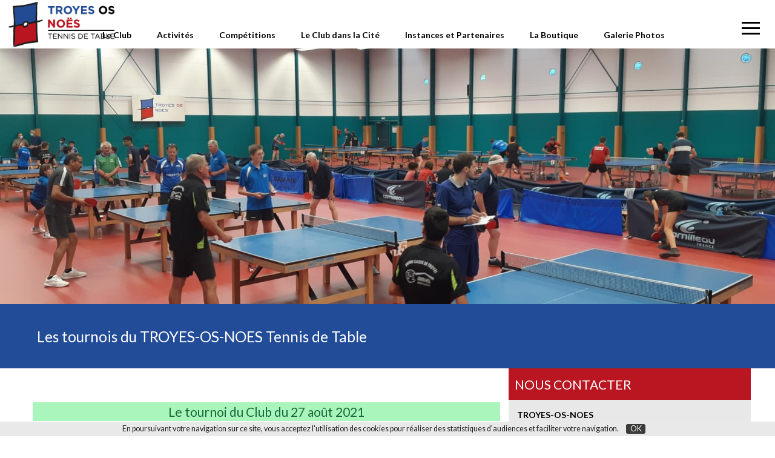

--- FILE ---
content_type: text/html; charset=UTF-8
request_url: https://www.tos-noes.com/fr/competitions/les-tournois-du-troyes-os-noes-tennis-de-table/
body_size: 6466
content:
<!DOCTYPE html>
<html lang="fr">
<head>
  <meta http-equiv="content-type" content="text/html; charset=utf-8" />
  <title>Les tournois du TROYES-OS-NOES Tennis de Table | Troyes Os Noës</title>
  <meta http-equiv="X-UA-Compatible" content="IE=edge,chrome=1" />
  <meta charset="utf-8">
  <meta name="author" content="Troyes Os Noe&euml;s" />
  <meta name="publisher" content="Troyes Os No&euml;s" />
  <meta name="generator" content="Fastboil" />
  <meta name="robots" content="index, follow" />
  <meta name="viewport" content="minimal-ui,width=device-width,initial-scale=1,user-scalable=no" />
  <meta name="apple-mobile-web-app-status-bar-style" content="black">
  <meta name="apple-mobile-web-app-capable" content="yes">
  <meta name="keywords" content="Les tournois du TROYES-OS-NOES Tennis de Table" />
  <meta name="description" content="Les tournois du TROYES-OS-NOES Tennis de Table" />
  <link rel="shortcut icon" type="image/x-icon" href="/favicon.ico" />
  <link rel="apple-touch-icon" href="/apple-touch-icon.png" />
<!--[if lt IE 9]>
  <script src="//html5shiv.googlecode.com/svn/trunk/html5.js"></script>
<![endif]-->
  <script defer src="/fontawesome-5.9.0/light.min.js"></script>
  <script defer src="/fontawesome-5.9.0/regular.min.js"></script>
  <script defer src="/fontawesome-5.9.0/brands.min.js"></script>
  <script src="/fontawesome-5.9.0/fontawesome.min.js"></script>
  <link href="/css-simplegrid.min.css" rel="stylesheet" type="text/css" />
  <link href="/css-troyes-os-noes-230712.min.css" rel="stylesheet" type="text/css" />
  <link href="/css-troyes-os-noes-print.css" rel="stylesheet" type="text/css" media="print" />
<!--[if lt IE 9]>
  <link href="/css-troyes-os-noes-ie.css" rel="stylesheet" type="text/css" />
<![endif]-->
  <link href="/jq-plugin/superfish-master/css/superfish.min.css" rel="stylesheet" type="text/css" media="screen" />
  <script src="/jq-jquery-1.11.3.min.js" type="text/javascript" charset="utf-8"></script>
  <script src="/jq-plugin/superfish-master/js/hoverIntent.min.js" type="text/javascript" charset="utf-8"></script>
  <script src="/jq-plugin/superfish-master/js/superfish.min.js" type="text/javascript" charset="utf-8"></script>
  <script src="/jq-plugin/touchswipe/jquery.touchSwipe.min.js" type="text/javascript" charset="utf-8"></script>
  <script src="/jq-plugin/jquery_lazyload-master/jquery.lazyload.min.js" type="text/javascript" charset="utf-8"></script>
  <script src="/js-troyes-os-noes-230712.min.js" type="text/javascript" ></script>
<!-- Global site tag (gtag.js) - Google Analytics -->
<script async src="https://www.googletagmanager.com/gtag/js?id=G-FPKS5NKJVX"></script>
<script>
  window.dataLayer = window.dataLayer || [];
  function gtag(){dataLayer.push(arguments);}
  gtag('js', new Date());
  gtag('config', 'G-FPKS5NKJVX');
</script>
</head>
<body>
<header id="h" class="notransition"><div id="h_items" class="wrapmax"><div id="h_logo" class="notransition"><a href="/"><img src="/img-troyes-os-noes_logo.png" alt=""  /></a></div><div id="h_logo_small" class="notransition"><a href="/"><img src="/img-troyes-os-noes_logo-mobile.png" alt=""  /></a></div><div class="menu-section"></div><div class="menu-section-i"><div class="menu-toggle"><div class="one"></div><div class="two"></div><div class="three"></div></div><nav class="menu-nav"><ul role="navigation" class="hidden"><li><a href="/fr/le-club/">Le Club</a><ul role="navigation" class="hidden"><li><a href="/fr/le-club/inscription-2025-2026/">Inscription 2025-2026</a></li>
<li><a href="/fr/le-club/le-calendrier-de-la-saison-2025-2026/">Le calendrier de la saison 2025-2026</a></li>
<li><a href="/fr/le-club/le-livret-daccueil/">Le livret d'accueil</a></li>
<li><a href="/fr/le-club/ses-ambitions/">Ses ambitions</a></li>
<li><a href="/fr/le-club/ses-atouts/">Ses atouts</a></li>
<li><a href="/fr/le-club/lequipe-dirigeante/">L’équipe dirigeante</a></li>
<li><a href="/fr/le-club/les-ressources-du-club/">Les ressources du Club</a></li>
<li><a href="/fr/le-club/le-reglement-interieur/">Le règlement intérieur</a></li>
<li><a href="/fr/le-club/les-assemblees-generales-du-club/">Les Assemblées Générales du Club</a></li>
<li><a href="/fr/le-club/les-benevoles-du-club/">Les bénévoles du Club</a></li>
<li><a href="/fr/le-club/larbitrage/">L’arbitrage</a></li>
<li><a href="/fr/le-club/les-articles/">Les articles</a></li>
<li><a href="/fr/le-club/note-de-frais/">Note de frais</a></li>
</ul>
</li><li><a href="/fr/activites/">Activités</a><ul role="navigation" class="hidden"><li><a href="/fr/activites/le-planning-des-entrainements/">Le planning des entraînements</a></li>
<li><a href="/fr/activites/lecole-de-tennis-de-table/">L’école de tennis de table</a></li>
<li><a href="/fr/activites/le-baby-ping/">Le baby-ping</a></li>
<li><a href="/fr/activites/le-ping-loisirs/">Le ping loisirs</a></li>
<li><a href="/fr/activites/les-entrainements-diriges/">Les entraînements dirigés</a></li>
<li><a href="/fr/activites/le-sport-sante/">Le sport santé</a></li>
<li><a href="/fr/activites/le-sport-au-service-de-linsertion-sociale/">Le sport au service de l'insertion sociale</a></li>
<li><a href="/fr/activites/stage-de-reprise-edition-2025/">Stage de reprise - Edition 2025</a></li>
<li><a href="/fr/activites/stage-de-la-toussaint-edition-2025/">Stage de la Toussaint - Edition 2025</a></li>
</ul>
</li><li><a href="/fr/competitions/">Compétitions</a><ul role="navigation" class="hidden"><li><a href="/fr/competitions/le-calendrier/">Le calendrier</a></li>
<li><a href="/fr/competitions/les-joueurs-et-les-equipes/">Les joueurs et les équipes</a></li>
<li><a href="/fr/competitions/les-resultats/">Les résultats</a></li>
<li><a href="/fr/competitions/les-progressions-mensuelle-et-annuelle/">Les progressions mensuelle et annuelle</a></li>
<li><a href="/fr/competitions/le-championnat-par-equipes-seniors/">Le championnat par équipes seniors</a></li>
<li><a href="/fr/competitions/le-championnat-jeunes/">Le championnat jeunes</a></li>
<li><a href="/fr/competitions/le-criterium-federal/">Le critérium fédéral</a></li>
<li><a href="/fr/competitions/les-championnats-de-laube/">Les championnats de l'Aube</a></li>
<li><a href="/fr/competitions/les-tournois-du-troyes-os-noes-tennis-de-table/">Les tournois du TROYES-OS-NOES Tennis de Table</a></li>
</ul>
</li><li><a href="/fr/le-club-dans-la-cite/">Le Club dans la Cité</a><ul role="navigation" class="hidden"><li><a href="/fr/le-club-dans-la-cite/le-ping-et-les-enfants/">Le ping et les enfants</a></li>
<li><a href="/fr/le-club-dans-la-cite/le-club-et-les-etudiants/">Le Club et les étudiants</a></li>
<li><a href="/fr/le-club-dans-la-cite/les-animations-pour-les-adultes/">Les animations pour les adultes</a></li>
<li><a href="/fr/le-club-dans-la-cite/les-manifestations-sportives-et-sociales/">Les manifestations sportives et sociales</a></li>
<li><a href="/fr/le-club-dans-la-cite/les-interventions-en-entreprise/">Les interventions en entreprise</a></li>
</ul>
</li><li><a href="/fr/instances-et-partenaires/">Instances et Partenaires</a><ul role="navigation" class="hidden"><li><a href="/fr/instances-et-partenaires/les-instances/">Les instances</a></li>
<li><a href="/fr/instances-et-partenaires/les-outils/">Les outils</a></li>
<li><a href="/fr/instances-et-partenaires/les-partenaires/">Les partenaires</a></li>
</ul>
</li><li><a href="/fr/la-boutique/">La Boutique</a></li><li><a href="/fr/galerie-photos/">Galerie Photos</a></li></ul></nav></div></div><div id="h_menu" class="notransition"><ul id="mainmenu" class="sf-menu notransition"><li id="mi2" onmouseover="javascript:setMenu('mi2')" onmouseout="javascript:clearMenu('mi2')"><a href="/fr/le-club/">Le Club</a><ul><li id="mi36"><a href="/fr/le-club/inscription-2025-2026/">Inscription 2025-2026</a></li><li id="mi58"><a href="/fr/le-club/le-calendrier-de-la-saison-2025-2026/">Le calendrier de la saison 2025-2026</a></li><li id="mi59"><a href="/fr/le-club/le-livret-daccueil/">Le livret d'accueil</a></li><li id="mi31"><a href="/fr/le-club/ses-ambitions/">Ses ambitions</a></li><li id="mi32"><a href="/fr/le-club/ses-atouts/">Ses atouts</a></li><li id="mi33"><a href="/fr/le-club/lequipe-dirigeante/">L’équipe dirigeante</a></li><li id="mi34"><a href="/fr/le-club/les-ressources-du-club/">Les ressources du Club</a></li><li id="mi35"><a href="/fr/le-club/le-reglement-interieur/">Le règlement intérieur</a></li><li id="mi45"><a href="/fr/le-club/les-assemblees-generales-du-club/">Les Assemblées Générales du Club</a></li><li id="mi37"><a href="/fr/le-club/les-benevoles-du-club/">Les bénévoles du Club</a></li><li id="mi38"><a href="/fr/le-club/larbitrage/">L’arbitrage</a></li><li id="mi29"><a href="/fr/le-club/les-articles/">Les articles</a></li><li id="mi61"><a href="/fr/le-club/note-de-frais/">Note de frais</a></li></ul></li><li id="mi3" onmouseover="javascript:setMenu('mi3')" onmouseout="javascript:clearMenu('mi3')"><a href="/fr/activites/">Activités</a><ul><li id="mi46"><a href="/fr/activites/le-planning-des-entrainements/">Le planning des entraînements</a></li><li id="mi17"><a href="/fr/activites/lecole-de-tennis-de-table/">L’école de tennis de table</a></li><li id="mi18"><a href="/fr/activites/le-baby-ping/">Le baby-ping</a></li><li id="mi20"><a href="/fr/activites/le-ping-loisirs/">Le ping loisirs</a></li><li id="mi21"><a href="/fr/activites/les-entrainements-diriges/">Les entraînements dirigés</a></li><li id="mi19"><a href="/fr/activites/le-sport-sante/">Le sport santé</a></li><li id="mi22"><a href="/fr/activites/le-sport-au-service-de-linsertion-sociale/">Le sport au service de l'insertion sociale</a></li><li id="mi55"><a href="/fr/activites/stage-de-reprise-edition-2025/">Stage de reprise - Edition 2025</a></li><li id="mi60"><a href="/fr/activites/stage-de-la-toussaint-edition-2025/">Stage de la Toussaint - Edition 2025</a></li></ul></li><li id="mi4" onmouseover="javascript:setMenu('mi4')" onmouseout="javascript:clearMenu('mi4')"><a href="/fr/competitions/">Compétitions</a><ul><li id="mi24"><a href="/fr/competitions/le-calendrier/">Le calendrier</a></li><li id="mi26"><a href="/fr/competitions/les-joueurs-et-les-equipes/">Les joueurs et les équipes</a></li><li id="mi39"><a href="/fr/competitions/les-resultats/">Les résultats</a></li><li id="mi42"><a href="/fr/competitions/les-progressions-mensuelle-et-annuelle/">Les progressions mensuelle et annuelle</a></li><li id="mi23"><a href="/fr/competitions/le-championnat-par-equipes-seniors/">Le championnat par équipes seniors</a></li><li id="mi25"><a href="/fr/competitions/le-championnat-jeunes/">Le championnat jeunes</a></li><li id="mi27"><a href="/fr/competitions/le-criterium-federal/">Le critérium fédéral</a></li><li id="mi28"><a href="/fr/competitions/les-championnats-de-laube/">Les championnats de l'Aube</a></li><li id="mi30"><a href="/fr/competitions/les-tournois-du-troyes-os-noes-tennis-de-table/">Les tournois du TROYES-OS-NOES Tennis de Table</a></li></ul></li><li id="mi12" onmouseover="javascript:setMenu('mi12')" onmouseout="javascript:clearMenu('mi12')"><a href="/fr/le-club-dans-la-cite/">Le Club dans la Cité</a><ul><li id="mi5"><a href="/fr/le-club-dans-la-cite/le-ping-et-les-enfants/">Le ping et les enfants</a></li><li id="mi44"><a href="/fr/le-club-dans-la-cite/le-club-et-les-etudiants/">Le Club et les étudiants</a></li><li id="mi7"><a href="/fr/le-club-dans-la-cite/les-animations-pour-les-adultes/">Les animations pour les adultes</a></li><li id="mi9"><a href="/fr/le-club-dans-la-cite/les-manifestations-sportives-et-sociales/">Les manifestations sportives et sociales</a></li><li id="mi10"><a href="/fr/le-club-dans-la-cite/les-interventions-en-entreprise/">Les interventions en entreprise</a></li></ul></li><li id="mi14" onmouseover="javascript:setMenu('mi14')" onmouseout="javascript:clearMenu('mi14')"><a href="/fr/instances-et-partenaires/">Instances et Partenaires</a><ul><li id="mi40"><a href="/fr/instances-et-partenaires/les-instances/">Les instances</a></li><li id="mi41"><a href="/fr/instances-et-partenaires/les-outils/">Les outils</a></li><li id="mi43"><a href="/fr/instances-et-partenaires/les-partenaires/">Les partenaires</a></li></ul></li><li id="mi50" onmouseover="javascript:setMenu('mi50')" onmouseout="javascript:clearMenu('mi50')"><a href="/fr/la-boutique/">La Boutique</a></li><li id="mi49" onmouseover="javascript:setMenu('mi49')" onmouseout="javascript:clearMenu('mi49')"><a href="/fr/galerie-photos/">Galerie Photos</a></li></ul></div></header><div id="b" class="wrapmax"><div id="bp_i"><div class="bimg" style="position: relative; margin-top: -11%;"><div class="bimg_i"><img src="ddoc-833-f9a8b6b44674f7dc35444ce6afa85174-tournoi-27aout2021-bandeau.jpg" id="pd192" alt="" style="display: block; width: 100%; margin: 0 auto; " data-max-width="1921" data-src-base="/" data-src="<150:ddoc-833-f9a8b6b44674f7dc35444ce6afa85174-tournoi-27aout2021-bandeau.jpg, <480:ddoc-834-5647fa02904406e9fda04d238428629d-tournoi-27aout2021-bandeau.jpg, <640:ddoc-835-d262a5376d6673e6bd0aadcc0f324f73-tournoi-27aout2021-bandeau.jpg, <900:ddoc-836-b383c513181397bf7f352b43451acfb7-tournoi-27aout2021-bandeau.jpg, <1200:ddoc-837-b18ddada7cf0ebfa44e6bbf145ee8fc0-tournoi-27aout2021-bandeau.jpg, <1920:ddoc-838-38bfad973a47bbd3c99646089610ced7-tournoi-27aout2021-bandeau.jpg, >1920:ddoc-832-d3cc3822880ff7354cc280a542b4cb99-tournoi-27aout2021-bandeau.jpg" /></div></div></div></div><div id="tp" class="wrapmax"><div id="tp_i" class="wrap"><h1>Les tournois du TROYES-OS-NOES Tennis de Table</h1></div></div><div id="c" class="wrap"><div class="grid colnospace"><div class="col-2-3" style="overflow: hidden;"><div class="pad2"><br><br />
<center><h2><div style="background: #A9F5BC; color: #186A3B;">Le tournoi du Club du 27 août 2021</div></h2></center><br />
Le deuxième tournoi de l'été organisé par le Club avec le soutien de la LGETT et du CATT a eu lieu le vendredi 27 août dernier. Ouvert à tous les licenciés et non licenciés du département, le TROYES-OS-NOES Tennis de table a accueilli une quarantaine de joueurs dans sa salle venu de tous les Clubs de l'Aube.<br />
Le plaisir de se revoir, d'entendre le son de la balle, la bonne humeur et les encouragements traduisent l'intérêt des joueurs (et non joueurs) de retrouver la pratique du tennis de table.<br />
<br />
Un grand merci pour Dominique pour l'organisation du tournoi et comme juge-arbitre, aidé de Jean-Marie, Patrick et Cédric, mais également à tous les participants qui ont respecté les consignes sanitaires et présenté leur pass sanitaire.<br />
<br />
Au programme de ce tournoi&nbsp;: 3 tableaux, répartis sur 16 tables, avec des parties aux meilleures des 3 manches avec classement intégral.<br />
Les résultats des trois tableaux sont les suivants&nbsp;:<br />
<ul>
<li>moins de 15 ans : 1er Emeric Camus (Moussey) - 2ème Paul Langet (Tos-Noës);
<li>moins de 1000 points : 1er Maximilien Parisot (Tos Noës) - 2ème Didier Rampon (Aix en Othe);
<li>plus de 1000 points : 1er Christophe Do - 2ème Auguste Roblet.
</ul><br />
<img src="ddoc-830-95fc17326d4350948ee2072f92b60938-tournoi-27aout2021.jpg" id="pd191" alt="" style="display: block; width: 100%; margin: 0 auto; " data-max-width="500" data-src-base="/" data-src="<150:ddoc-830-95fc17326d4350948ee2072f92b60938-tournoi-27aout2021.jpg, <480:ddoc-831-c4e7e31d3df9cf17c6b8f4755159dbec-tournoi-27aout2021.jpg, >480:ddoc-829-5330e0ba3fa4529c069d34745b778f07-tournoi-27aout2021.jpg" /><br />
<br><br />
<center><h2><div style="background: #A9F5BC; color: #186A3B;">Le tournoi du Club du 09 juillet 2021</div></h2></center><br />
<b>Une réussite&nbsp;!</b><br /><br />
Une cinquantaine de participants du TROYES-OS-NOES Tennis de Table, mais aussi de la JGT, du RS10, d’Aix-en-Othe, de Moussey et quelques non licenciés ont participé au tournoi organisé par le Club le vendredi 09 juillet de 18h30 à 22h00.<br />
Au programme, au moins 5 matchs par pongiste, de beaux duels et surtout beaucoup de bonne humeur&nbsp;:<br />
<br>le plaisir de rejouer ensemble, enfin&nbsp;!<br />
<br />
Merci à Dominique Maitrot et à Patrick Lombard d’avoir organisé de main de maître les 3 tableaux proposés<br />
dans les 2 salles du COSEC des Terrasses, et aux licenciés du Club pour l'installation et le rangement des tables.<br />
<br />
<li>En moins de 15 ans, 9 compétiteurs et une belle finale remportée par Lucas Bastié sur son camarade Paul Langet,<br />
tous deux en gros progrès;<br />
<li>Le tableau moins de 1000 points, 26 participants, a été remporté par un joueur de Côte d’Or, Olivier Perroquin,<br />
qui a survolé le tableau et battu en finale Charly Sergent auteur d’un beau parcours;<br />
<li>En plus de 1 000 points, victoire logique de Christophe DO, mais il a du s’employer pour vaincre Auguste Roblet,<br />
au terme d’une partie émaillée de coups somptueux&nbsp;!<br />
<br />
A 22h15, salle rangée tous sont repartis très heureux de leur soirée et se sont donné rendez-vous au même endroit<br />
le 27 août prochain pour le second tournoi du TROYES-OS-NOES Tennis de Table.<br />
<br />
<br />
<br />
<br><br />
<img src="ddoc-994-9e9e24c0e51559ca7805a93cec353578-finalistes-tournoi.jpg" id="pd241" alt="" style="display: block; width: 100%; margin: 0 auto; " data-max-width="500" data-src-base="/" data-src="<150:ddoc-994-9e9e24c0e51559ca7805a93cec353578-finalistes-tournoi.jpg, <480:ddoc-995-f0c0484074a7100e7f0eb502bf237f44-finalistes-tournoi.jpg, >480:ddoc-993-25d22794081cc7f7418496fe98b7b947-finalistes-tournoi.jpg" /><br />
<br><br />
<center><h2><div style="background: #A9F5BC; color: #186A3B;">Le tournoi national du TROYES-OS-NOES Tennis de Table</div></h2></center><br />
<br />
<b>Le TROYES-OS-NOES Tennis de Table</b> organise chaque année, un tournoi national dont les dotations offertes<br />
de plus de 4000 euros attirent des licenciés principalement de la région parisienne et du Grand Est.<br />
Des compétiteurs classés parmi les meilleurs joueurs français participent à ce tournoi&nbsp;!<br />
<br />
Les 13 tableaux proposés donnent lieu pendant une longue journée, de 8 heure à 21 heures, à de belles empoignades.<br />
Les licenciés aubois ont ainsi l'occasion de ce mesurer à des pongistes venus d'ailleurs qui apprécient la qualité de l'accueil<br />
et de l'organisation qui réunit près de 200 compétiteurs.<br />
<br />
<br />
<img src="ddoc-504-0b58caa224da7688cc1fa52fbc612c4b-tournoi-2019.jpg" id="pd97" alt="" style="display: block; width: 100%; margin: 0 auto; " data-max-width="353" data-src-base="/" data-src="<150:ddoc-504-0b58caa224da7688cc1fa52fbc612c4b-tournoi-2019.jpg, >150:ddoc-503-9ef02d911359bbdfae96ec81edf86f48-tournoi-2019.jpg" /></div></div><div class="aside col-1-3" style="overflow: hidden;"><h2 class=c>NOUS CONTACTER</h2><div><div style="padding:1em;"><b>TROYES-OS-NOES</b><br />Tennis de Table<br />
Cosec des Terrasses<br />
30 D, Boulevard Jules Guesde<br />
10000 TROYES<br />
<br />
<iframe src="https://www.google.com/maps/embed?pb=!1m18!1m12!1m3!1d2654.621669092411!2d4.078063916022498!3d48.290893948448556!2m3!1f0!2f0!3f0!3m2!1i1024!2i768!4f13.1!3m3!1m2!1s0x47ee99d0c17653d5%3A0x9c0a16fe49af071!2sTennis%20de%20Table%20Troyes%20OS%20Noës!5e0!3m2!1sen!2sus!4v1602579206187!5m2!1sen!2sus" width="100%" height="350" frameborder="0" style="border:0;" allowfullscreen="" aria-hidden="false" tabindex="0"></iframe><br />
Ligne de bus&nbsp;: 3 ou 33 - Station&nbsp;: Pont Blanc<br />
<br />
<b>CONTACTS</b><br /><br />
- Se présenter à la salle aux horaires d'ouverture.<br />
<br />
- Par email<br />
Mail&nbsp;: <a href="mailto:inscriptions@tos-noes.com">inscriptions@tos-noes.com</a><br /><br />
<b>NOUS SUIVRE</b><br /><a href="https://www.facebook.com/tosnoestennisdetable" target="_blank"><i class="fab fa-facebook" style="font-size:2em;"></i></a><br /></div></div></div></div></div><div id="f"><div id="f_i"><div id="f_main">  <div class="grid grid-pad"><div class="col-1-1" style="text-align: center;"><h2><b>INFORMATIONS PRATIQUES</b></h2></div><div class="col-1-3" style="text-align: center;"><p><b>ADRESSE</b></p><p>TROYES-OS-NOES<br />
		Tennis de Table<br />
		Cosec des Terrasses<br />
		30 D, Boulevard Jules Guesde<br />
		10000 TROYES
		<p><a href="https://www.google.com/maps/place/Tennis+de+Table+Troyes+OS+Noës/@48.29089,4.080253,16z/data=!4m5!3m4!1s0x0:0x9c0a16fe49af071!8m2!3d48.2908904!4d4.0802526?hl=fr" target="_blank"><i class="fal fa-map-marker-alt"></i></p></a></p></div><div class="col-1-3" style="text-align: center;"><p><b>CONTACT</b></p><p><i>Se présenter à la salle aux horaires d'ouverture.</i><br /><p><i>Par email</i><br /><a href="mailto:contact@tos-noes.com">contact@tos-noes.com</a></p></div><div class="col-1-3" style=""><p><b>HORAIRES D’OUVERTURE</b></p><div style="display: inline-block; text-align: left;"><table><tr><td>Lundi :</td><td>15h00 - 22h00</td></tr><tr><td>Mardi :</td><td>17h00 - 22h00</td></tr><tr><td>Mercredi :</td><td>09h00 - 12h00 et 13h30 - 22h00</td></tr><tr><td>Jeudi :</td><td>17h00 - 22h00</td></tr><tr><td>Vendredi :</td><td>17h00 - 22h00</td></tr><tr><td>Samedi :</td><td>10h00 -12h00</td></tr><tr><td>Dimanche :</td><td>Compétitions</td></tr></table></div></div></div></div><div id="f_left"><div> <br />
<br />
<div style="padding-bottom:.5em;">SUIVEZ-NOUS</div><a style="margin-right: 1em;" href="https://www.facebook.com/tosnoestennisdetable" target="_blank"><i class="fab fa-2x fa-facebook"></i></a><a style="margin-right: 1em;" href="#" target="_blank"><i class="fab fa-2x fa-instagram"></i></a><a href="#" target="_blank"><i class="fab fa-2x fa-youtube"></i></a></div></div><div id="f_right"><div><a href="/fr/mentions-legales/">Mentions légales</a><br /><p style="padding-top: 0em; font-size:.75em;">&copy;2025 TROYES-OS-NOES</p></div></div></div></div><a href="#" id="back-to-top"><i class="far fa-chevron-up"></i></a><div class="hiddenOnMobile" style="width: 0; height: 0; overflow: hidden;"></div><div id="zmask"><div id="zclose"><i class="fal fa-fw fa-3x fa-times"></i></div><div class="znav"><div id="zprev"><i class="fal fa-fw fa-3x fa-chevron-left"></i></div></div><div id="z"></div><div class="znav"><div id="znext"><i class="fal fa-fw fa-3x fa-chevron-right"></i></div></div></div>  <link href="/jq-plugin/cookiebar/jquery.cookiebar.min.css" rel="stylesheet" type="text/css" />
  <script src="/jq-plugin/cookiebar/jquery.cookiebar.min.js" type="text/javascript"></script>
<script type="text/javascript">
$(document).ready(function(){
  $.cookieBar({ fixed: true, bottom: true, message: 'En poursuivant votre navigation sur ce site, vous acceptez l\'utilisation des cookies pour r&eacute;aliser des statistiques d\'audiences et faciliter votre navigation.', acceptText: 'OK'  });
});
</script>

<script src='/js-responsive-img.min.js' defer></script>
</body>
</html>

--- FILE ---
content_type: text/css;charset=UTF-8
request_url: https://www.tos-noes.com/css-troyes-os-noes-230712.min.css
body_size: 3679
content:
@charset "utf-8";@import url(https://fonts.googleapis.com/css2?family=Lato:ital,wght@0,400;0,700;1,400&display=swap);body,h1,html{font-family:Lato,sans-serif}a,a:active,a:visited,nav>ul ul a:link{color:#8b8d8e;text-decoration:none}.wrap,.wrapmax{width:100%;margin:auto}#h,body{background-color:#fff}#h_logo,#h_logo_small{z-index:50;vertical-align:middle}#h,#h_menu{overflow:visible;z-index:15;font-size:1em}#tp_i h1,h2.c{font-weight:300;margin:0 auto}#c,#h_menu,#tp_i h1,h2.c{margin:0 auto}#c,#h,#h_menu{font-size:1em}#h_items:before,#h_logo,#z,.znav{display:inline-block}#h_menu,#h_navr,#h_navre,#z,.imglegend,.znav{text-align:center}#h_logo,#h_logo_small,#z,.znav{vertical-align:middle}#f,.aside{background:#e8e8e8}#back-to-top.show,.hopac{opacity:.6}body,html{margin:0;padding:0;font-size:18px;color:#000;font-weight:400}html{height:100%;min-width:320px}body{left:0;text-align:left;min-height:600px}#f a,#f a:visited,a:hover{color:#000;text-decoration:none}a:active{outline:0}a.selected{color:#000}sup{vertical-align:super;font-size:.6em}h1{font-weight:600;margin:0;padding:1em 0;font-size:1.75em;color:#000}h2,h3{font-weight:400;margin:0;color:#000;font-family:Lato,sans-serif;padding:0}h2{font-size:1.5em;line-height:1.5em}h3{font-size:1.25em}h2.c{background:#b91622;color:#fff;padding:.5em}.notransition,.notransition *{-moz-transition:0;-webkit-transition:0;-o-transition:0;transition:0}::selection{background-color:#8b8d8e;color:#fff}::-moz-selection{background-color:#8b8d8e;color:#fff}.wrap{position:relative;max-width:1440px;overflow:hidden}#b,#b1,.wrapmax{max-width:1920px;overflow:hidden;position:relative}#h{height:100px;padding:0}#h_items{position:relative;height:50px;overflow:visible}#h_items:before{content:"";vertical-align:top;height:100%}#h_logo{position:relative;padding:3px 10px}#h_logo img{width:222px;height:94px}#h_logo_small{position:relative;padding:15px;display:none}#h_logo_small img{width:135px;height:43px}#h_menu{position:relative;padding:0}#h_navr,#h_navre{display:block;position:relative;float:right;height:100px;width:100px;color:#000;line-height:100px;background:#fff}#b_i,#bp_i,#zmask,.znav{height:100%}#b,#b1,#b_i,#bp_i,#h.h_fixed,#zmask,.aside .newsitem{width:100%}#c,.imglegend{line-height:1.5em}#tp,.btxt a,.btxt a:visited{background-color:#234c98;color:#fff}.menu-toggle-button{font-size:1.8em;color:#000;-webkit-transition:.2s;-moz-transition:.2s;-o-transition:.2s;-ms-transition:.2s;transition:.2s}.menu-toggle-button:hover{text-align:center;font-size:2.4em;cursor:pointer;color:#000}#tp_i{padding:0 1em}#tp_i h1{color:#fff}#tp_i h1 span{color:#fff;padding-right:1em;font-family:Lato,sans-serif,serif;font-size:1.4em}#h.h_fixed{position:fixed;top:0;height:100px;z-index:300}.anchor{position:relative;top:-120px;visibility:hidden}#b_i,#bp_i,.bmask{left:0;top:0;position:absolute}#c{position:relative;min-height:400px;padding:0}#c.h_fixed{margin-top:0}#c span{font-family:Lato,sans-serif;font-weight:700}.imglegend{font-size:.9em;padding:.5em 0}#b,#b1{margin:0 auto auto;z-index:10}#b.bdefault,#b1.bdefault{height:100px;background-image:linear-gradient(to bottom,#fff,#e1e1e2)}#b.h_fixed,#b1.h_fixed{margin-top:100px}#b:after{padding-top:33%;display:block;content:''}#b_i,#bp_i{overflow:hidden;margin:0;padding:0}#b1_i{position:relative;margin:0;padding:0}.bmask{right:0;z-index:2}.bimg,.bimg_i,.btxt,.znav{position:relative}.bmasklink,.zimg{cursor:pointer}.btxt{max-width:50%;padding:1em;margin:2em 0 0 4em;background-color:rgba(255,255,255,.6);font-size:1em;color:#000}.btxt h1{font-size:1.3em;margin:0 0 .2em;color:#fff}.btxt a,.btxt a:visited{display:block;float:right;padding:.3em .5em;margin-top:.5em}#back-to-top,input[type=submit]{background:#8b8d8e;text-decoration:none}.btxt a:hover{background-color:#b91622;color:#fff}.btxt:after{clear:both;display:block;content:''}.bimg{z-index:1}#b_slide,ul.menu-list ul li{margin:0;padding:0}#f,#fold{font-family:Lato,sans-serif;padding:2.5em 0}#b_next,#b_prev{position:absolute;right:0;top:50%;-webkit-transform:translateY(-50%);transform:translateY(-50%);cursor:pointer}#b_next,#zclose{right:1em}#znext,#zprev{display:none;top:50%;transform:translateY(-50%);z-index:10001;color:#000;cursor:pointer}#b_prev{left:1em}#znext,.smenu.menu-open{right:0}#b_next a,#b_prev a{color:#fff;opacity:.6}#b_next a:hover,#b_prev a:hover{opacity:1}#zmask{display:none;position:fixed;top:0;left:0;background:rgba(255,255,255,.9);z-index:10000}#zclose,#znext,#zprev{position:absolute}.znav{width:5%}#f_left,.gtext{text-align:left}#zprev{left:0}#zclose{top:1em;color:#000;cursor:pointer;z-index:10001}#z,.hbtn,.newsitem,.newsitem_i,.videoWrapper{position:relative}#z{width:90%;max-height:80%}.gtext{display:block;margin:20px 0}.gitem,.newsitem{display:inline-block}.gitemcop,.gitemimg,.gitemimgm,.newsitem_i{text-align:center}.gitem{width:25%;vertical-align:top}.gitem_i{padding:20px}.gitemleg,.gitemtitle{text-align:center;margin:3px}.gitemcop{margin:3px;font-size:.8em}#newsitemlist{font-size:0}.newsitem{width:33.33%;vertical-align:middle;font-size:1rem}.newsitem_i{padding:3em 4em;margin:0;font-size:.7em}.aside .newsitem_i{padding:2em}.newsitem_i .prev{-moz-box-shadow:5px 5px 10px 0 #656565;-webkit-box-shadow:5px 5px 10px 0 #656565;-o-box-shadow:5px 5px 10px 0 #656565;box-shadow:5px 5px 10px 0 #656565}.newsitem .txt h3{margin:1em 0 0;padding:0}.navnews a,.navnews a.jump,.navnews b{margin:0 .5em;padding:.3em .5em;display:inline-block;text-align:center}.newsitem .txt .headdate{font-size:.9em;line-height:1.4em}.navnews{text-align:center;padding:.5em 0;margin:.5em;font-size:1rem}.navnews a,.navnews b{font-family:Lato,sans-serif}#fold{background:#3c3c3b;color:#fff}#fold a,#fold a:visited{color:#fff;text-decoration:none}#f a:hover,#fold a:hover{color:#888;text-decoration:none}#fold a:active{color:#fff;text-decoration:none;outline:0}#f{color:#000;margin-top:1em}#f a:active{color:#000;text-decoration:none;outline:0}#f_left,#f_right{display:inline-block;vertical-align:bottom;margin:0;width:50%}#f_right{text-align:right}#f_left>div{margin:1em 0 0 3em}#f_right>div{margin:1em 3em 0 0}#back-to-top{position:fixed;bottom:30px;left:50%;-webkit-transform:translateX(-50%);transform:translateX(-50%);z-index:999;width:50px;height:50px;text-align:center;line-height:50px;color:#fff;border:0 solid #000;border-radius:50%;opacity:0;-webkit-transition:opacity .2s;-moz-transition:opacity .2s;-o-transition:opacity .2s;-ms-transition:opacity .2s}input[type=email],input[type=number],input[type=password],input[type=text],select,textarea{box-sizing:border-box;width:100%;border:1px solid #d7d7d7;padding:.5em .5em .2em;transition:border .2s;font-family:Lato,sans-serif;background:#fff;font-size:1em;font-weight:400}#back-to-top:hover{color:#fff;background:#000}.videoWrapper{padding-bottom:56.25%;padding-top:0;height:0}.videoWrapper iframe{position:absolute;top:0;left:0;width:100%;height:100%}.hiddenOnMobile{display:block}.more{display:none;padding:.5em 1em}.pad1{padding:.5em}.pad2{padding:1em}input[type=email],input[type=number],input[type=password],input[type=text]{color:#000;border-bottom:2px solid #d7d7d7}input[type=email]:focus,input[type=number]:focus,input[type=password]:focus,input[type=text]:focus,select:focus,textarea:focus{outline:0;border-bottom:2px solid #000}select,textarea{color:#1e1e1e;border-bottom:2px solid #d7d7d7}option:disabled{color:#d7d7d7}input[type=submit]{float:right;color:#fff;font-family:Lato,sans-serif;font-size:1em;padding:.5em 2em;margin:.5em;white-space:nowrap;cursor:pointer;border:0}input[type=submit]:hover{color:#fff;background:#000;text-decoration:none}.hcol{display:inline-block;vertical-align:top;width:25%}.hbtn{cursor:pointer}.hopac,.htxt,.menu-toggle{position:absolute}.hopac{top:0;left:0;width:100%;height:100%;background:#000}.htxt,navok.menu-nav>ul{top:50%;text-align:center}.smenu,ul.menu-list>li:hover{background:#8b8d8e}.htxt{left:50%;-webkit-transform:translateX(-50%) translateY(-50%);transform:translateX(-50%) translateY(-50%);color:#fff}.htxt a,.htxt a.selected,.htxt a:active,.htxt a:hover,.htxt a:visited,nav>ul ul a:hover{color:#fff}.menu-toggle{cursor:pointer;height:30px;right:25px;top:35px;width:30px;z-index:99999}.push-body{overflow-x:hidden;position:relative}.menu-section.on,.smenu{display:block;height:100%;position:fixed;top:0}.push-body,.smenu{-webkit-transition:.8s;-moz-transition:.8s;transition:.8s}.c-hamburger:focus{outline:0}.smenu{color:#000;font-weight:400;width:270px;min-width:270px;z-index:1000;overflow-y:auto;right:-270px}.menu-toggle-button,nav.menu-nav ul.hidden,ul.menu-list,ul.menu-list li:hover>ul{display:none}.show-for-devices{display:block!important}ul.menu-list{margin:0;padding:0;font-size:.95em}ul.menu-list li{clear:both;float:none;margin:0;padding:0}ul.menu-list ul{display:none;position:relative;margin:0;padding:0}ul.menu-list ul ul{position:relative;top:100%;left:0;margin:0;padding:0}ul.menu-list li.has-submenu>a>span.menu-expand{font-size:1em;padding:.1em .8em .1em .1em;line-height:1em;position:absolute;right:0;z-index:700}ul.menu-list li li.has-submenu>a>span.menu-expand:after,ul.menu-list li.has-submenu>a>span.menu-expand:after{content:'\25BA'}ul.menu-list li li.has-submenu>a.active>span.menu-expand:after,ul.menu-list li.has-submenu>a.active>span.menu-expand:after{content:'\25BC'}ul.menu-list li a{display:block;color:#000;position:relative;margin:0;padding:0}ul.menu-list li>a{margin:0;padding:10px 20px}ul.menu-list li li>a{margin:0;padding:10px 10px 10px 30px}ul.menu-list li li li>a{margin:0;padding:10px 10px 10px 40px}ul.menu-list>li{margin:0;border:none;border-bottom:1px solid #fff}ul.menu-list>li:hover>a,ul.menu-list>li>ul>li:hover>a,ul.menu-list>li>ul>li>ul>li:hover>a{background:#000;color:#8b8d8e}ul.menu-list>li>ul,ul.menu-list>li>ul>li>ul{border:none}ul.menu-list>li>ul>li,ul.menu-list>li>ul>li>ul>li{margin:0;border:none;border-top:1px solid #fff;background:#8cbeb2}ul.menu-list>li>ul>li:hover,ul.menu-list>li>ul>li>ul>li:hover{background:#000}.menu-toggle.on .one{-moz-transform:rotate(45deg) translate(4px,4px);-ms-transform:rotate(45deg) translate(4px,4px);-webkit-transform:rotate(45deg) translate(4px,4px);transform:rotate(45deg) translate(4px,4px)}.menu-toggle.on .two{opacity:0}.menu-toggle.on .three{-moz-transform:rotate(-45deg) translate(8px,-10px);-ms-transform:rotate(-45deg) translate(8px,-10px);-webkit-transform:rotate(-45deg) translate(8px,-10px);transform:rotate(-45deg) translate(8px,-10px)}.menu-toggle.on .one,.menu-toggle.on .three,.menu-toggle.on .two{background:#fff}.one,.three,.two{width:100%;height:3px;background:#000;margin:6px auto;backface-visibility:hidden;-moz-transition-duration:.3s;-o-transition-duration:.3s;-webkit-transition-duration:.3s;transition-duration:.3s}nav.menu-nav>ul .lang a,nav.menu-nav>ul .lang a:link,nav.menu-nav>ul a{-moz-transition-duration:.5s;-o-transition-duration:.5s;-webkit-transition-duration:.5s;color:#fff;text-decoration:none;width:100%}nav.menu-nav{font-size:.8em;margin-top:3em}navok.menu-nav>ul{position:absolute;-webkit-transform:translateY(-50%);transform:translateY(-50%);list-style:none;padding:0;width:100%;font-size:1em;font-weight:600}nav.menu-nav>ul{position:relative;list-style:none;padding:0;text-align:center;width:100%;font-size:1em;font-weight:600;z-index:9999}nav.menu-nav>ul>li{padding-top:2em}nav.menu-nav>ul ul{list-style:none;padding:0;font-size:.8em;font-weight:400}nav.menu-nav>ul a{transition-duration:.2s;line-height:1.5;font-size:2em}nav.menu-nav>ul .lang{color:#fff;font-size:1.5em;font-weight:400;margin-bottom:1em;padding-top:0}nav.menu-nav>ul .lang a,nav.menu-nav>ul .lang a:link{transition-duration:.2s;line-height:1.3;display:inline;font-size:1em;padding:0 1em}nav.menu-nav>ul .lang a:active,nav.menu-nav>ul .lang a:hover,nav.menu-nav>ul .lang a:visited{text-decoration:none;color:#fff}nav>ul ul a{-moz-transition-duration:.5s;-o-transition-duration:.5s;-webkit-transition-duration:.5s;transition-duration:.2s;text-decoration:none;color:#000;line-height:1.3;width:100%;display:inline;font-size:2.2em;font-weight:400}nav>ul ul a:active,nav>ul ul a:visited{color:#8b8d8e}.menu-section{z-index:100}.menu-section.on{background-color:rgba(0,0,0,.9);left:0;width:100%}.menu-section-i{margin-top:-100px;z-index:101}@media screen and (max-width:1600px){.wrap{max-width:1280px}#h{font-size:.9em}}@media screen and (max-width:1440px){.wrap{max-width:1200px}body{font-size:16px}#h{font-size:1em}#tp_i{padding:1em 1.5em}#c{padding:0}}@media screen and (max-width:1280px){body{font-size:14px}#c{font-size:1em}#h,#h.h_fixed{height:80px}#h_items{height:40px}#h_logo{padding:3px 1em}#h_logo img{width:175px;height:74px}#h_navr,#h_navre{height:80px;width:80px;line-height:80px}.menu-toggle{position:absolute;cursor:pointer;height:30px;right:25px;top:30px;width:30px}#f{padding-bottom:4em}}@media screen and (max-width:1180px){#h_navr{display:block}#h_navre{display:none}}@media screen and (max-width:1024px){.gitem{width:33%}body{font-size:14px}#c{font-size:1.1em}#h,#h.h_fixed{height:70px}#h_items{height:35px}#h_logo{padding:3px 1em}#h_logo img{width:151px;height:64px}#h_navr,#h_navre{height:70px;width:70px;line-height:70px}.menu-toggle{position:absolute;cursor:pointer;height:30px;right:25px;top:20px;width:30px}}@media screen and (max-width:980px){#h_menu{display:none}.hcol,.newsitem{width:50%}.newsitem_i{padding:3em 4em}.aside .newsitem{width:100%}.aside .newsitem_i{padding:2em}}@media screen and (max-width:768px){.gitem,.newsitem{width:50%}#c,.btxt{font-size:1em}.bimg_legend,.bmask,.btxt{position:relative}.hiddenOnMobile{display:none}body{font-size:14px}.menu-toggle-button{display:inline-block}#b:after{padding-top:33%;display:block;content:''}.bmask{z-index:2}.btxt{max-width:100%;padding:1em;margin:1em 1em 0;background-color:#e8e8e8;color:#000}#b_next,#b_prev{top:33%}.hcol{width:25%}.aside .newsitem_i,.newsitem_i{padding:2em}.aside .newsitem{width:100%}}@media screen and (max-width:680px){#f{padding:1em 0 6em}#f_left,#f_right{display:block;vertical-align:bottom;margin:0;width:100%;text-align:center}#f_left>div,#f_right>div{margin:1em}}@media screen and (max-width:640px){#h_logo{display:none}#h_logo_small{display:inline-block}.menu-section-i{margin-top:0}.hcol{width:50%}#b:after{padding-top:33%;display:block;content:''}#b_next,#b_prev{top:30%}}@media screen and (max-width:500px){#b:after{padding-top:33%;display:block;content:''}#b_next,#b_prev{top:28%}}@media screen and (max-width:440px){.gitem{width:100%}#b:after{padding-top:33%;display:block;content:''}#b_next,#b_prev{top:25%}}

--- FILE ---
content_type: text/css;charset=UTF-8
request_url: https://www.tos-noes.com/jq-plugin/superfish-master/css/superfish.min.css
body_size: 562
content:
.sf-menu{display:inline-block;text-align:left;vertical-align:bottom;margin:0 auto;padding:0;list-style:none;height:1.5em;line-height:1.5em}.sf-menu *{margin:0 auto;padding:0;list-style:none;height:2.5em;line-height:2.5em}.sf-menu li{position:relative}.sf-menu ul{position:absolute;display:none;top:100%;left:0;z-index:99;font-size:1em}.sf-menu>li{float:left;padding:0 1em 0 0;margin:0;border-left:0 solid #fff}.sf-menu li.sfHover>ul,.sf-menu li:hover>ul{margin-top:0;display:block}.sf-menu a{display:block;position:relative}.sf-menu ul ul{left:100%;margin-left:-1px;top:0;border-top:0 solid #8b8d8e;font-size:1em}.sf-menu li ul li{padding-bottom:0}.sf-menu li ul li a{background-color:#d7d7d7;color:#000;border-bottom:1px solid #fff;border-left:0 solid #fff;border-right:0 solid #fff}.sf-menu li ul li a:hover{background-color:#8b8d8e;color:#000}.sf-menu{margin-bottom:0}.sf-menu ul{min-width:9em}.sf-menu a{border:0;padding:0 1em 0 1em;text-decoration:none;zoom:1}.sf-menu a{color:#000;font-weight:600}.sf-menu li{white-space:nowrap;-webkit-transition:background .2s;transition:background .2s}.sf-menu>li>ul li{background-color:#fff}.sf-menu li.sfHover,.sf-menu li:hover{-webkit-transition:none;transition:none}.sf-menu a.sf-with-ul{padding-right:2.25em;min-width:1px}.sf-sub-indicator{padding-top:0;margin-left:2em;margin-right:0;float:right;line-height:1em;font-size:1em;border:0}@media screen and (max-width:1280px){.sf-menu ul{font-size:.9em}}

--- FILE ---
content_type: text/css;charset=UTF-8
request_url: https://www.tos-noes.com/jq-plugin/cookiebar/jquery.cookiebar.min.css
body_size: 304
content:
#cookie-bar{background:#e9e9e9;height:auto;min-height:1.3em;line-height:1.3em;font-size:.9em;color:#1e1e1e;text-align:center;padding:3px 0}#cookie-bar.fixed{position:fixed;top:105px;left:0;width:100%;z-index:20}#cookie-bar.fixed.bottom{bottom:0;top:auto}#cookie-bar p{margin:0;padding:0}#cookie-bar a{color:#fff;display:inline-block;border-radius:3px;text-decoration:none;padding:0 .5em;margin:.1em 1em}#cookie-bar .cb-enable{background:#3C3C3B}#cookie-bar .cb-enable:hover{background:#1e1e1e}#cookie-bar .cb-disable{background:#3C3C3B}#cookie-bar .cb-disable:hover{background:#1e1e1e}#cookie-bar .cb-policy{background:#3C3C3B}#cookie-bar .cb-policy:hover{background:#1e1e1e}

--- FILE ---
content_type: text/javascript;charset=UTF-8
request_url: https://www.tos-noes.com/js-troyes-os-noes-230712.min.js
body_size: 1630
content:
var swipeIndex,$;function isValidEmailAddress(t){return/^([a-z\d!#$%&'*+\-\/=?^_`{|}~\u00A0-\uD7FF\uF900-\uFDCF\uFDF0-\uFFEF]+(\.[a-z\d!#$%&'*+\-\/=?^_`{|}~\u00A0-\uD7FF\uF900-\uFDCF\uFDF0-\uFFEF]+)*|"((([ \t]*\r\n)?[ \t]+)?([\x01-\x08\x0b\x0c\x0e-\x1f\x7f\x21\x23-\x5b\x5d-\x7e\u00A0-\uD7FF\uF900-\uFDCF\uFDF0-\uFFEF]|\\[\x01-\x09\x0b\x0c\x0d-\x7f\u00A0-\uD7FF\uF900-\uFDCF\uFDF0-\uFFEF]))*(([ \t]*\r\n)?[ \t]+)?")@(([a-z\d\u00A0-\uD7FF\uF900-\uFDCF\uFDF0-\uFFEF]|[a-z\d\u00A0-\uD7FF\uF900-\uFDCF\uFDF0-\uFFEF][a-z\d\-._~\u00A0-\uD7FF\uF900-\uFDCF\uFDF0-\uFFEF]*[a-z\d\u00A0-\uD7FF\uF900-\uFDCF\uFDF0-\uFFEF])\.)+([a-z\u00A0-\uD7FF\uF900-\uFDCF\uFDF0-\uFFEF]|[a-z\u00A0-\uD7FF\uF900-\uFDCF\uFDF0-\uFFEF][a-z\d\-._~\u00A0-\uD7FF\uF900-\uFDCF\uFDF0-\uFFEF]*[a-z\u00A0-\uD7FF\uF900-\uFDCF\uFDF0-\uFFEF])\.?$/i.test(t)}function setMenu(t){$("#"+t+" > a").addClass("hover")}function clearMenu(t){$("#"+t+" > a").removeClass("hover")}function AlterQueryString(t,e){for(var o=window.location.search.replace("?",""),n=""==o?[]:o.split("&"),i={},u=0;u<n.length;u++){var a=n[u].split("=");void 0!==e?i[a[0]]=a[1]:t!=a[0]&&(i[a[0]]=a[1])}void 0!==e&&(i[t]=e);var F=Object.keys(i).length>0?"?":"";for(var s in i)i.hasOwnProperty(s)&&(F+=s+"="+i[s]+"&");return F=F.replace(/&$/,""),location.origin+location.pathname+F}function goToUrl(t){window.location.href=t}function goToParameter(t,e){var o=AlterQueryString(t,e);window.location.href=o}function showMore(t){$("#"+t).is(":visible")?$("#"+t).slideUp():$(".more").length>1?$(".more").not("#"+t).slideUp(function(){$("#"+t).slideDown()}):$("#"+t).slideDown()}function getRandomInt(t){return Math.floor(Math.random()*Math.floor(t))}function AlterQueryString(t,e){for(var o=window.location.search.replace("?",""),n=window.location.hash,i=""==o?[]:o.split("&"),u={},a=0;a<i.length;a++){var F=i[a].split("=");void 0!==e?u[F[0]]=F[1]:t!=F[0]&&(u[F[0]]=F[1])}void 0!==e&&(u[t]=e);var s=Object.keys(u).length>0?"?":"";for(var l in u)u.hasOwnProperty(l)&&(s+=l+"="+u[l]+"&");return s=s.replace(/&$/,""),location.origin+location.pathname+s+n}function goToUrl(t){window.location.href=t}function goToUrlNewWindow(t){window.open(t)}function goToParameter(t,e){var o=AlterQueryString(t,e);window.location.href=o}function setGItemEvents(){$(".gitemimg").on("click",function(){$(".menu-toggle").hide(),$("#z").css({opacity:.01}),$("#zmask").fadeIn("fast"),showGItemFromIndex($(".gitemimg").index(this)),$(".gitemimg").length>1&&$("#zprev,#znext").show()}),$("#zclose").on("click",function(){$("#zmask").fadeOut("fast"),$(".menu-toggle").show()})}function showGItemFromIndex(t){t<0?t=$(".gitem").length-1:t>=$(".gitem").length&&(t=0),swipeIndex=t;var e=$(".gitem").eq(t);$("#z").html(e.html()),$("#z").fadeTo("fast",1),setGItemDimensions(e),$("#zprev").off("click"),$("#zprev").on("click",function(e){e.stopPropagation(),$("#z").fadeTo("fast",.01,function(){showGItemFromIndex(t-1)})}),$("#znext").off("click"),$("#znext").on("click",function(e){e.stopPropagation(),$("#z").fadeTo("fast",.01,function(){showGItemFromIndex(t+1)})}),$("#zmask").swipe({allowPageScroll:"vertical",swipe:function(t,e,o,n,i,u){t.stopPropagation(),"left"==e?($("#z").css({opacity:.01}),showGItemFromIndex(swipeIndex-1)):"right"==e&&($("#z").css({opacity:.01}),showGItemFromIndex(swipeIndex+1))},threshold:100})}function setGItemDimensions(t){if(1==$("img",t).length){var e=$("img",t)[0],o=e.naturalWidth,n=e.naturalHeight,i=o*(.7*$(window).height())/n;i>$(e).attr("data-max-width")&&(i=$(e).attr("data-max-width")),$("#z img").attr("data-max-width",i),makeImagesResponsive($("#zmask"))}}$(document).ready(function(t){if(t("img.lazy").lazyload({effect:"fadeIn"}),t(".menu-toggle").on("click",function(){t(this).toggleClass("on"),t(".menu-section").toggleClass("on"),t(".cart-propal").toggleClass("on"),t("nav ul").toggleClass("hidden")}),t("#back-to-top").length){var e=function(){t(window).scrollTop()>100?t("#back-to-top").addClass("show"):t("#back-to-top").removeClass("show")};e(),t(window).on("scroll",function(){e()}),t("#back-to-top").on("click",function(e){e.preventDefault(),t("html,body").animate({scrollTop:0},700)})}t(".hbtn").on("mouseenter",function(){t(this).find(".hopac").fadeTo(100,.1)}),t(".hbtn").on("mouseleave",function(){t(this).find(".hopac").fadeTo(100,.6)}),setGItemEvents()}),($=jQuery).fn.inputFilter=function(t){return this.on("input keydown keyup mousedown mouseup select contextmenu drop",function(){t(this.value)?(this.oldValue=this.value,this.oldSelectionStart=this.selectionStart,this.oldSelectionEnd=this.selectionEnd):this.hasOwnProperty("oldValue")&&(this.value=this.oldValue,this.setSelectionRange(this.oldSelectionStart,this.oldSelectionEnd))})};

--- FILE ---
content_type: text/javascript;charset=UTF-8
request_url: https://www.tos-noes.com/js-responsive-img.min.js
body_size: 756
content:
function makeImagesResponsive(){var e=window.innerWidth||document.documentElement.clientWidth||document.body.clientWidth,t=!1;if(1==arguments.length&&"string"==typeof arguments[0]&&0<arguments[0].length){var a=$("img",$(arguments[0]));t=!0}else if(1==arguments.length&&$(arguments[0]).is("img")){a=$(arguments[0]);t=!0}else a=$("img");if(0!==a.length){var i;i=a[0].hasAttribute?function(e,t){return e.hasAttribute(t)}:function(e,t){return null!==e.getAttribute(t)};for(var s=window.devicePixelRatio&&1.2<=window.devicePixelRatio?1:0,n=0;n<a.length;n++){var r=a[n];if(!$(r).hasClass("lazy")||t){$(r).removeClass("lazy");e=r.parentNode.offsetWidth;if(null!==r.parentNode&&0==e)for(tmpImage=r.parentNode;0==e&&null!==tmpImage;)e=tmpImage.offsetWidth,tmpImage=tmpImage.parentNode;var d=s&&i(r,"data-src2x")?"data-src2x":"data-src",l=s&&i(r,"data-src-base2x")?"data-src-base2x":"data-src-base";if(i(r,"data-max-width")&&!$(r).hasClass("nomax")&&$(r).css("maxWidth",r.getAttribute("data-max-width")+"px"),i(r,"data-max-height")&&!$(r).hasClass("nomax")&&$(r).css("maxHeight",r.getAttribute("data-max-height")+"px"),i(r,d))for(var o=i(r,l)?r.getAttribute(l):"",m=r.getAttribute(d).split(","),g=0;g<m.length;g++){var h,p,v=m[g].replace(":","||").split("||"),c=v[0],f=v[1];if(-1!==c.indexOf("<"))if(h=c.split("<"),m[g-1]){var u=m[g-1].split(/:(.+)/)[0].split("<");p=e<=h[1]&&e>u[1]}else p=e<=h[1];else if(h=c.split(">"),m[g+1]){var w=m[g+1].split(/:(.+)/)[0].split(">");p=e>=h[1]&&e<w[1]}else p=e>=h[1];if(p){var x;x=1==(-1!==f.indexOf("//")?1:0)?f:o+f,r.src!==x&&r.setAttribute("src",x);break}}}}}}window.addEventListener?(window.addEventListener("load",makeImagesResponsive,!1),window.addEventListener("resize",makeImagesResponsive,!1)):(window.attachEvent("onload",makeImagesResponsive),window.attachEvent("onresize",makeImagesResponsive));